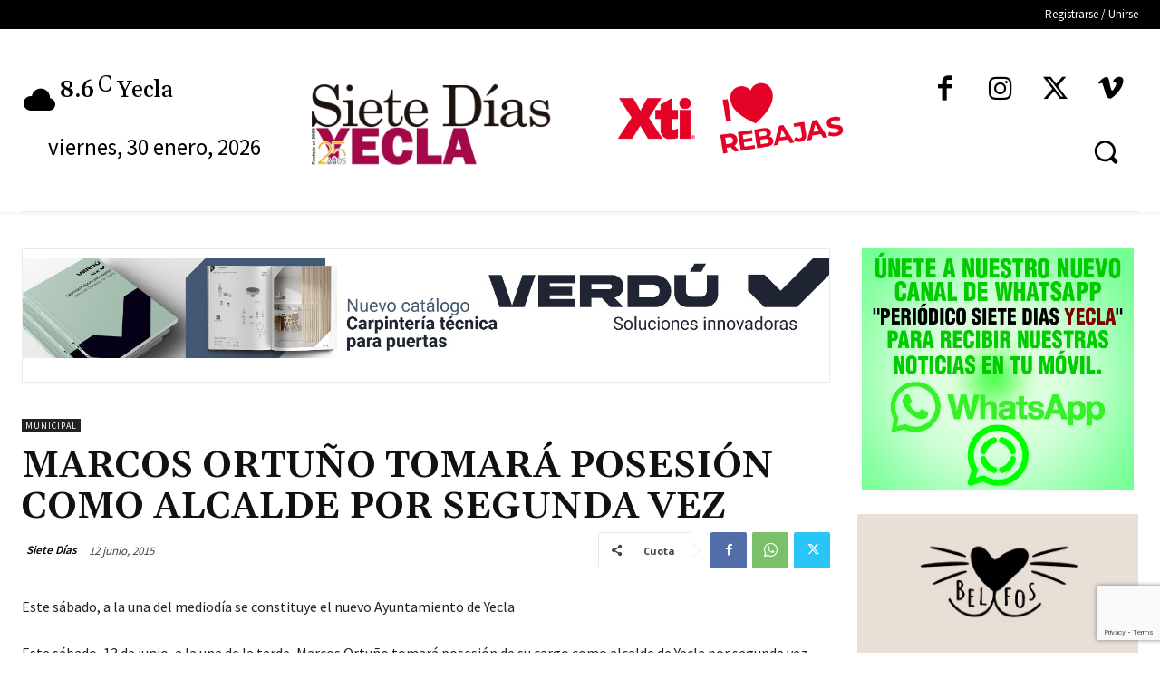

--- FILE ---
content_type: text/html; charset=utf-8
request_url: https://www.google.com/recaptcha/api2/anchor?ar=1&k=6LdN7XckAAAAABvXWwF3ia4MNN3umHlnFThrT4k8&co=aHR0cHM6Ly93d3cuc2lldGVkaWFzeWVjbGEuY29tOjQ0Mw..&hl=en&v=N67nZn4AqZkNcbeMu4prBgzg&size=invisible&anchor-ms=20000&execute-ms=30000&cb=ozscfyf2ufer
body_size: 48819
content:
<!DOCTYPE HTML><html dir="ltr" lang="en"><head><meta http-equiv="Content-Type" content="text/html; charset=UTF-8">
<meta http-equiv="X-UA-Compatible" content="IE=edge">
<title>reCAPTCHA</title>
<style type="text/css">
/* cyrillic-ext */
@font-face {
  font-family: 'Roboto';
  font-style: normal;
  font-weight: 400;
  font-stretch: 100%;
  src: url(//fonts.gstatic.com/s/roboto/v48/KFO7CnqEu92Fr1ME7kSn66aGLdTylUAMa3GUBHMdazTgWw.woff2) format('woff2');
  unicode-range: U+0460-052F, U+1C80-1C8A, U+20B4, U+2DE0-2DFF, U+A640-A69F, U+FE2E-FE2F;
}
/* cyrillic */
@font-face {
  font-family: 'Roboto';
  font-style: normal;
  font-weight: 400;
  font-stretch: 100%;
  src: url(//fonts.gstatic.com/s/roboto/v48/KFO7CnqEu92Fr1ME7kSn66aGLdTylUAMa3iUBHMdazTgWw.woff2) format('woff2');
  unicode-range: U+0301, U+0400-045F, U+0490-0491, U+04B0-04B1, U+2116;
}
/* greek-ext */
@font-face {
  font-family: 'Roboto';
  font-style: normal;
  font-weight: 400;
  font-stretch: 100%;
  src: url(//fonts.gstatic.com/s/roboto/v48/KFO7CnqEu92Fr1ME7kSn66aGLdTylUAMa3CUBHMdazTgWw.woff2) format('woff2');
  unicode-range: U+1F00-1FFF;
}
/* greek */
@font-face {
  font-family: 'Roboto';
  font-style: normal;
  font-weight: 400;
  font-stretch: 100%;
  src: url(//fonts.gstatic.com/s/roboto/v48/KFO7CnqEu92Fr1ME7kSn66aGLdTylUAMa3-UBHMdazTgWw.woff2) format('woff2');
  unicode-range: U+0370-0377, U+037A-037F, U+0384-038A, U+038C, U+038E-03A1, U+03A3-03FF;
}
/* math */
@font-face {
  font-family: 'Roboto';
  font-style: normal;
  font-weight: 400;
  font-stretch: 100%;
  src: url(//fonts.gstatic.com/s/roboto/v48/KFO7CnqEu92Fr1ME7kSn66aGLdTylUAMawCUBHMdazTgWw.woff2) format('woff2');
  unicode-range: U+0302-0303, U+0305, U+0307-0308, U+0310, U+0312, U+0315, U+031A, U+0326-0327, U+032C, U+032F-0330, U+0332-0333, U+0338, U+033A, U+0346, U+034D, U+0391-03A1, U+03A3-03A9, U+03B1-03C9, U+03D1, U+03D5-03D6, U+03F0-03F1, U+03F4-03F5, U+2016-2017, U+2034-2038, U+203C, U+2040, U+2043, U+2047, U+2050, U+2057, U+205F, U+2070-2071, U+2074-208E, U+2090-209C, U+20D0-20DC, U+20E1, U+20E5-20EF, U+2100-2112, U+2114-2115, U+2117-2121, U+2123-214F, U+2190, U+2192, U+2194-21AE, U+21B0-21E5, U+21F1-21F2, U+21F4-2211, U+2213-2214, U+2216-22FF, U+2308-230B, U+2310, U+2319, U+231C-2321, U+2336-237A, U+237C, U+2395, U+239B-23B7, U+23D0, U+23DC-23E1, U+2474-2475, U+25AF, U+25B3, U+25B7, U+25BD, U+25C1, U+25CA, U+25CC, U+25FB, U+266D-266F, U+27C0-27FF, U+2900-2AFF, U+2B0E-2B11, U+2B30-2B4C, U+2BFE, U+3030, U+FF5B, U+FF5D, U+1D400-1D7FF, U+1EE00-1EEFF;
}
/* symbols */
@font-face {
  font-family: 'Roboto';
  font-style: normal;
  font-weight: 400;
  font-stretch: 100%;
  src: url(//fonts.gstatic.com/s/roboto/v48/KFO7CnqEu92Fr1ME7kSn66aGLdTylUAMaxKUBHMdazTgWw.woff2) format('woff2');
  unicode-range: U+0001-000C, U+000E-001F, U+007F-009F, U+20DD-20E0, U+20E2-20E4, U+2150-218F, U+2190, U+2192, U+2194-2199, U+21AF, U+21E6-21F0, U+21F3, U+2218-2219, U+2299, U+22C4-22C6, U+2300-243F, U+2440-244A, U+2460-24FF, U+25A0-27BF, U+2800-28FF, U+2921-2922, U+2981, U+29BF, U+29EB, U+2B00-2BFF, U+4DC0-4DFF, U+FFF9-FFFB, U+10140-1018E, U+10190-1019C, U+101A0, U+101D0-101FD, U+102E0-102FB, U+10E60-10E7E, U+1D2C0-1D2D3, U+1D2E0-1D37F, U+1F000-1F0FF, U+1F100-1F1AD, U+1F1E6-1F1FF, U+1F30D-1F30F, U+1F315, U+1F31C, U+1F31E, U+1F320-1F32C, U+1F336, U+1F378, U+1F37D, U+1F382, U+1F393-1F39F, U+1F3A7-1F3A8, U+1F3AC-1F3AF, U+1F3C2, U+1F3C4-1F3C6, U+1F3CA-1F3CE, U+1F3D4-1F3E0, U+1F3ED, U+1F3F1-1F3F3, U+1F3F5-1F3F7, U+1F408, U+1F415, U+1F41F, U+1F426, U+1F43F, U+1F441-1F442, U+1F444, U+1F446-1F449, U+1F44C-1F44E, U+1F453, U+1F46A, U+1F47D, U+1F4A3, U+1F4B0, U+1F4B3, U+1F4B9, U+1F4BB, U+1F4BF, U+1F4C8-1F4CB, U+1F4D6, U+1F4DA, U+1F4DF, U+1F4E3-1F4E6, U+1F4EA-1F4ED, U+1F4F7, U+1F4F9-1F4FB, U+1F4FD-1F4FE, U+1F503, U+1F507-1F50B, U+1F50D, U+1F512-1F513, U+1F53E-1F54A, U+1F54F-1F5FA, U+1F610, U+1F650-1F67F, U+1F687, U+1F68D, U+1F691, U+1F694, U+1F698, U+1F6AD, U+1F6B2, U+1F6B9-1F6BA, U+1F6BC, U+1F6C6-1F6CF, U+1F6D3-1F6D7, U+1F6E0-1F6EA, U+1F6F0-1F6F3, U+1F6F7-1F6FC, U+1F700-1F7FF, U+1F800-1F80B, U+1F810-1F847, U+1F850-1F859, U+1F860-1F887, U+1F890-1F8AD, U+1F8B0-1F8BB, U+1F8C0-1F8C1, U+1F900-1F90B, U+1F93B, U+1F946, U+1F984, U+1F996, U+1F9E9, U+1FA00-1FA6F, U+1FA70-1FA7C, U+1FA80-1FA89, U+1FA8F-1FAC6, U+1FACE-1FADC, U+1FADF-1FAE9, U+1FAF0-1FAF8, U+1FB00-1FBFF;
}
/* vietnamese */
@font-face {
  font-family: 'Roboto';
  font-style: normal;
  font-weight: 400;
  font-stretch: 100%;
  src: url(//fonts.gstatic.com/s/roboto/v48/KFO7CnqEu92Fr1ME7kSn66aGLdTylUAMa3OUBHMdazTgWw.woff2) format('woff2');
  unicode-range: U+0102-0103, U+0110-0111, U+0128-0129, U+0168-0169, U+01A0-01A1, U+01AF-01B0, U+0300-0301, U+0303-0304, U+0308-0309, U+0323, U+0329, U+1EA0-1EF9, U+20AB;
}
/* latin-ext */
@font-face {
  font-family: 'Roboto';
  font-style: normal;
  font-weight: 400;
  font-stretch: 100%;
  src: url(//fonts.gstatic.com/s/roboto/v48/KFO7CnqEu92Fr1ME7kSn66aGLdTylUAMa3KUBHMdazTgWw.woff2) format('woff2');
  unicode-range: U+0100-02BA, U+02BD-02C5, U+02C7-02CC, U+02CE-02D7, U+02DD-02FF, U+0304, U+0308, U+0329, U+1D00-1DBF, U+1E00-1E9F, U+1EF2-1EFF, U+2020, U+20A0-20AB, U+20AD-20C0, U+2113, U+2C60-2C7F, U+A720-A7FF;
}
/* latin */
@font-face {
  font-family: 'Roboto';
  font-style: normal;
  font-weight: 400;
  font-stretch: 100%;
  src: url(//fonts.gstatic.com/s/roboto/v48/KFO7CnqEu92Fr1ME7kSn66aGLdTylUAMa3yUBHMdazQ.woff2) format('woff2');
  unicode-range: U+0000-00FF, U+0131, U+0152-0153, U+02BB-02BC, U+02C6, U+02DA, U+02DC, U+0304, U+0308, U+0329, U+2000-206F, U+20AC, U+2122, U+2191, U+2193, U+2212, U+2215, U+FEFF, U+FFFD;
}
/* cyrillic-ext */
@font-face {
  font-family: 'Roboto';
  font-style: normal;
  font-weight: 500;
  font-stretch: 100%;
  src: url(//fonts.gstatic.com/s/roboto/v48/KFO7CnqEu92Fr1ME7kSn66aGLdTylUAMa3GUBHMdazTgWw.woff2) format('woff2');
  unicode-range: U+0460-052F, U+1C80-1C8A, U+20B4, U+2DE0-2DFF, U+A640-A69F, U+FE2E-FE2F;
}
/* cyrillic */
@font-face {
  font-family: 'Roboto';
  font-style: normal;
  font-weight: 500;
  font-stretch: 100%;
  src: url(//fonts.gstatic.com/s/roboto/v48/KFO7CnqEu92Fr1ME7kSn66aGLdTylUAMa3iUBHMdazTgWw.woff2) format('woff2');
  unicode-range: U+0301, U+0400-045F, U+0490-0491, U+04B0-04B1, U+2116;
}
/* greek-ext */
@font-face {
  font-family: 'Roboto';
  font-style: normal;
  font-weight: 500;
  font-stretch: 100%;
  src: url(//fonts.gstatic.com/s/roboto/v48/KFO7CnqEu92Fr1ME7kSn66aGLdTylUAMa3CUBHMdazTgWw.woff2) format('woff2');
  unicode-range: U+1F00-1FFF;
}
/* greek */
@font-face {
  font-family: 'Roboto';
  font-style: normal;
  font-weight: 500;
  font-stretch: 100%;
  src: url(//fonts.gstatic.com/s/roboto/v48/KFO7CnqEu92Fr1ME7kSn66aGLdTylUAMa3-UBHMdazTgWw.woff2) format('woff2');
  unicode-range: U+0370-0377, U+037A-037F, U+0384-038A, U+038C, U+038E-03A1, U+03A3-03FF;
}
/* math */
@font-face {
  font-family: 'Roboto';
  font-style: normal;
  font-weight: 500;
  font-stretch: 100%;
  src: url(//fonts.gstatic.com/s/roboto/v48/KFO7CnqEu92Fr1ME7kSn66aGLdTylUAMawCUBHMdazTgWw.woff2) format('woff2');
  unicode-range: U+0302-0303, U+0305, U+0307-0308, U+0310, U+0312, U+0315, U+031A, U+0326-0327, U+032C, U+032F-0330, U+0332-0333, U+0338, U+033A, U+0346, U+034D, U+0391-03A1, U+03A3-03A9, U+03B1-03C9, U+03D1, U+03D5-03D6, U+03F0-03F1, U+03F4-03F5, U+2016-2017, U+2034-2038, U+203C, U+2040, U+2043, U+2047, U+2050, U+2057, U+205F, U+2070-2071, U+2074-208E, U+2090-209C, U+20D0-20DC, U+20E1, U+20E5-20EF, U+2100-2112, U+2114-2115, U+2117-2121, U+2123-214F, U+2190, U+2192, U+2194-21AE, U+21B0-21E5, U+21F1-21F2, U+21F4-2211, U+2213-2214, U+2216-22FF, U+2308-230B, U+2310, U+2319, U+231C-2321, U+2336-237A, U+237C, U+2395, U+239B-23B7, U+23D0, U+23DC-23E1, U+2474-2475, U+25AF, U+25B3, U+25B7, U+25BD, U+25C1, U+25CA, U+25CC, U+25FB, U+266D-266F, U+27C0-27FF, U+2900-2AFF, U+2B0E-2B11, U+2B30-2B4C, U+2BFE, U+3030, U+FF5B, U+FF5D, U+1D400-1D7FF, U+1EE00-1EEFF;
}
/* symbols */
@font-face {
  font-family: 'Roboto';
  font-style: normal;
  font-weight: 500;
  font-stretch: 100%;
  src: url(//fonts.gstatic.com/s/roboto/v48/KFO7CnqEu92Fr1ME7kSn66aGLdTylUAMaxKUBHMdazTgWw.woff2) format('woff2');
  unicode-range: U+0001-000C, U+000E-001F, U+007F-009F, U+20DD-20E0, U+20E2-20E4, U+2150-218F, U+2190, U+2192, U+2194-2199, U+21AF, U+21E6-21F0, U+21F3, U+2218-2219, U+2299, U+22C4-22C6, U+2300-243F, U+2440-244A, U+2460-24FF, U+25A0-27BF, U+2800-28FF, U+2921-2922, U+2981, U+29BF, U+29EB, U+2B00-2BFF, U+4DC0-4DFF, U+FFF9-FFFB, U+10140-1018E, U+10190-1019C, U+101A0, U+101D0-101FD, U+102E0-102FB, U+10E60-10E7E, U+1D2C0-1D2D3, U+1D2E0-1D37F, U+1F000-1F0FF, U+1F100-1F1AD, U+1F1E6-1F1FF, U+1F30D-1F30F, U+1F315, U+1F31C, U+1F31E, U+1F320-1F32C, U+1F336, U+1F378, U+1F37D, U+1F382, U+1F393-1F39F, U+1F3A7-1F3A8, U+1F3AC-1F3AF, U+1F3C2, U+1F3C4-1F3C6, U+1F3CA-1F3CE, U+1F3D4-1F3E0, U+1F3ED, U+1F3F1-1F3F3, U+1F3F5-1F3F7, U+1F408, U+1F415, U+1F41F, U+1F426, U+1F43F, U+1F441-1F442, U+1F444, U+1F446-1F449, U+1F44C-1F44E, U+1F453, U+1F46A, U+1F47D, U+1F4A3, U+1F4B0, U+1F4B3, U+1F4B9, U+1F4BB, U+1F4BF, U+1F4C8-1F4CB, U+1F4D6, U+1F4DA, U+1F4DF, U+1F4E3-1F4E6, U+1F4EA-1F4ED, U+1F4F7, U+1F4F9-1F4FB, U+1F4FD-1F4FE, U+1F503, U+1F507-1F50B, U+1F50D, U+1F512-1F513, U+1F53E-1F54A, U+1F54F-1F5FA, U+1F610, U+1F650-1F67F, U+1F687, U+1F68D, U+1F691, U+1F694, U+1F698, U+1F6AD, U+1F6B2, U+1F6B9-1F6BA, U+1F6BC, U+1F6C6-1F6CF, U+1F6D3-1F6D7, U+1F6E0-1F6EA, U+1F6F0-1F6F3, U+1F6F7-1F6FC, U+1F700-1F7FF, U+1F800-1F80B, U+1F810-1F847, U+1F850-1F859, U+1F860-1F887, U+1F890-1F8AD, U+1F8B0-1F8BB, U+1F8C0-1F8C1, U+1F900-1F90B, U+1F93B, U+1F946, U+1F984, U+1F996, U+1F9E9, U+1FA00-1FA6F, U+1FA70-1FA7C, U+1FA80-1FA89, U+1FA8F-1FAC6, U+1FACE-1FADC, U+1FADF-1FAE9, U+1FAF0-1FAF8, U+1FB00-1FBFF;
}
/* vietnamese */
@font-face {
  font-family: 'Roboto';
  font-style: normal;
  font-weight: 500;
  font-stretch: 100%;
  src: url(//fonts.gstatic.com/s/roboto/v48/KFO7CnqEu92Fr1ME7kSn66aGLdTylUAMa3OUBHMdazTgWw.woff2) format('woff2');
  unicode-range: U+0102-0103, U+0110-0111, U+0128-0129, U+0168-0169, U+01A0-01A1, U+01AF-01B0, U+0300-0301, U+0303-0304, U+0308-0309, U+0323, U+0329, U+1EA0-1EF9, U+20AB;
}
/* latin-ext */
@font-face {
  font-family: 'Roboto';
  font-style: normal;
  font-weight: 500;
  font-stretch: 100%;
  src: url(//fonts.gstatic.com/s/roboto/v48/KFO7CnqEu92Fr1ME7kSn66aGLdTylUAMa3KUBHMdazTgWw.woff2) format('woff2');
  unicode-range: U+0100-02BA, U+02BD-02C5, U+02C7-02CC, U+02CE-02D7, U+02DD-02FF, U+0304, U+0308, U+0329, U+1D00-1DBF, U+1E00-1E9F, U+1EF2-1EFF, U+2020, U+20A0-20AB, U+20AD-20C0, U+2113, U+2C60-2C7F, U+A720-A7FF;
}
/* latin */
@font-face {
  font-family: 'Roboto';
  font-style: normal;
  font-weight: 500;
  font-stretch: 100%;
  src: url(//fonts.gstatic.com/s/roboto/v48/KFO7CnqEu92Fr1ME7kSn66aGLdTylUAMa3yUBHMdazQ.woff2) format('woff2');
  unicode-range: U+0000-00FF, U+0131, U+0152-0153, U+02BB-02BC, U+02C6, U+02DA, U+02DC, U+0304, U+0308, U+0329, U+2000-206F, U+20AC, U+2122, U+2191, U+2193, U+2212, U+2215, U+FEFF, U+FFFD;
}
/* cyrillic-ext */
@font-face {
  font-family: 'Roboto';
  font-style: normal;
  font-weight: 900;
  font-stretch: 100%;
  src: url(//fonts.gstatic.com/s/roboto/v48/KFO7CnqEu92Fr1ME7kSn66aGLdTylUAMa3GUBHMdazTgWw.woff2) format('woff2');
  unicode-range: U+0460-052F, U+1C80-1C8A, U+20B4, U+2DE0-2DFF, U+A640-A69F, U+FE2E-FE2F;
}
/* cyrillic */
@font-face {
  font-family: 'Roboto';
  font-style: normal;
  font-weight: 900;
  font-stretch: 100%;
  src: url(//fonts.gstatic.com/s/roboto/v48/KFO7CnqEu92Fr1ME7kSn66aGLdTylUAMa3iUBHMdazTgWw.woff2) format('woff2');
  unicode-range: U+0301, U+0400-045F, U+0490-0491, U+04B0-04B1, U+2116;
}
/* greek-ext */
@font-face {
  font-family: 'Roboto';
  font-style: normal;
  font-weight: 900;
  font-stretch: 100%;
  src: url(//fonts.gstatic.com/s/roboto/v48/KFO7CnqEu92Fr1ME7kSn66aGLdTylUAMa3CUBHMdazTgWw.woff2) format('woff2');
  unicode-range: U+1F00-1FFF;
}
/* greek */
@font-face {
  font-family: 'Roboto';
  font-style: normal;
  font-weight: 900;
  font-stretch: 100%;
  src: url(//fonts.gstatic.com/s/roboto/v48/KFO7CnqEu92Fr1ME7kSn66aGLdTylUAMa3-UBHMdazTgWw.woff2) format('woff2');
  unicode-range: U+0370-0377, U+037A-037F, U+0384-038A, U+038C, U+038E-03A1, U+03A3-03FF;
}
/* math */
@font-face {
  font-family: 'Roboto';
  font-style: normal;
  font-weight: 900;
  font-stretch: 100%;
  src: url(//fonts.gstatic.com/s/roboto/v48/KFO7CnqEu92Fr1ME7kSn66aGLdTylUAMawCUBHMdazTgWw.woff2) format('woff2');
  unicode-range: U+0302-0303, U+0305, U+0307-0308, U+0310, U+0312, U+0315, U+031A, U+0326-0327, U+032C, U+032F-0330, U+0332-0333, U+0338, U+033A, U+0346, U+034D, U+0391-03A1, U+03A3-03A9, U+03B1-03C9, U+03D1, U+03D5-03D6, U+03F0-03F1, U+03F4-03F5, U+2016-2017, U+2034-2038, U+203C, U+2040, U+2043, U+2047, U+2050, U+2057, U+205F, U+2070-2071, U+2074-208E, U+2090-209C, U+20D0-20DC, U+20E1, U+20E5-20EF, U+2100-2112, U+2114-2115, U+2117-2121, U+2123-214F, U+2190, U+2192, U+2194-21AE, U+21B0-21E5, U+21F1-21F2, U+21F4-2211, U+2213-2214, U+2216-22FF, U+2308-230B, U+2310, U+2319, U+231C-2321, U+2336-237A, U+237C, U+2395, U+239B-23B7, U+23D0, U+23DC-23E1, U+2474-2475, U+25AF, U+25B3, U+25B7, U+25BD, U+25C1, U+25CA, U+25CC, U+25FB, U+266D-266F, U+27C0-27FF, U+2900-2AFF, U+2B0E-2B11, U+2B30-2B4C, U+2BFE, U+3030, U+FF5B, U+FF5D, U+1D400-1D7FF, U+1EE00-1EEFF;
}
/* symbols */
@font-face {
  font-family: 'Roboto';
  font-style: normal;
  font-weight: 900;
  font-stretch: 100%;
  src: url(//fonts.gstatic.com/s/roboto/v48/KFO7CnqEu92Fr1ME7kSn66aGLdTylUAMaxKUBHMdazTgWw.woff2) format('woff2');
  unicode-range: U+0001-000C, U+000E-001F, U+007F-009F, U+20DD-20E0, U+20E2-20E4, U+2150-218F, U+2190, U+2192, U+2194-2199, U+21AF, U+21E6-21F0, U+21F3, U+2218-2219, U+2299, U+22C4-22C6, U+2300-243F, U+2440-244A, U+2460-24FF, U+25A0-27BF, U+2800-28FF, U+2921-2922, U+2981, U+29BF, U+29EB, U+2B00-2BFF, U+4DC0-4DFF, U+FFF9-FFFB, U+10140-1018E, U+10190-1019C, U+101A0, U+101D0-101FD, U+102E0-102FB, U+10E60-10E7E, U+1D2C0-1D2D3, U+1D2E0-1D37F, U+1F000-1F0FF, U+1F100-1F1AD, U+1F1E6-1F1FF, U+1F30D-1F30F, U+1F315, U+1F31C, U+1F31E, U+1F320-1F32C, U+1F336, U+1F378, U+1F37D, U+1F382, U+1F393-1F39F, U+1F3A7-1F3A8, U+1F3AC-1F3AF, U+1F3C2, U+1F3C4-1F3C6, U+1F3CA-1F3CE, U+1F3D4-1F3E0, U+1F3ED, U+1F3F1-1F3F3, U+1F3F5-1F3F7, U+1F408, U+1F415, U+1F41F, U+1F426, U+1F43F, U+1F441-1F442, U+1F444, U+1F446-1F449, U+1F44C-1F44E, U+1F453, U+1F46A, U+1F47D, U+1F4A3, U+1F4B0, U+1F4B3, U+1F4B9, U+1F4BB, U+1F4BF, U+1F4C8-1F4CB, U+1F4D6, U+1F4DA, U+1F4DF, U+1F4E3-1F4E6, U+1F4EA-1F4ED, U+1F4F7, U+1F4F9-1F4FB, U+1F4FD-1F4FE, U+1F503, U+1F507-1F50B, U+1F50D, U+1F512-1F513, U+1F53E-1F54A, U+1F54F-1F5FA, U+1F610, U+1F650-1F67F, U+1F687, U+1F68D, U+1F691, U+1F694, U+1F698, U+1F6AD, U+1F6B2, U+1F6B9-1F6BA, U+1F6BC, U+1F6C6-1F6CF, U+1F6D3-1F6D7, U+1F6E0-1F6EA, U+1F6F0-1F6F3, U+1F6F7-1F6FC, U+1F700-1F7FF, U+1F800-1F80B, U+1F810-1F847, U+1F850-1F859, U+1F860-1F887, U+1F890-1F8AD, U+1F8B0-1F8BB, U+1F8C0-1F8C1, U+1F900-1F90B, U+1F93B, U+1F946, U+1F984, U+1F996, U+1F9E9, U+1FA00-1FA6F, U+1FA70-1FA7C, U+1FA80-1FA89, U+1FA8F-1FAC6, U+1FACE-1FADC, U+1FADF-1FAE9, U+1FAF0-1FAF8, U+1FB00-1FBFF;
}
/* vietnamese */
@font-face {
  font-family: 'Roboto';
  font-style: normal;
  font-weight: 900;
  font-stretch: 100%;
  src: url(//fonts.gstatic.com/s/roboto/v48/KFO7CnqEu92Fr1ME7kSn66aGLdTylUAMa3OUBHMdazTgWw.woff2) format('woff2');
  unicode-range: U+0102-0103, U+0110-0111, U+0128-0129, U+0168-0169, U+01A0-01A1, U+01AF-01B0, U+0300-0301, U+0303-0304, U+0308-0309, U+0323, U+0329, U+1EA0-1EF9, U+20AB;
}
/* latin-ext */
@font-face {
  font-family: 'Roboto';
  font-style: normal;
  font-weight: 900;
  font-stretch: 100%;
  src: url(//fonts.gstatic.com/s/roboto/v48/KFO7CnqEu92Fr1ME7kSn66aGLdTylUAMa3KUBHMdazTgWw.woff2) format('woff2');
  unicode-range: U+0100-02BA, U+02BD-02C5, U+02C7-02CC, U+02CE-02D7, U+02DD-02FF, U+0304, U+0308, U+0329, U+1D00-1DBF, U+1E00-1E9F, U+1EF2-1EFF, U+2020, U+20A0-20AB, U+20AD-20C0, U+2113, U+2C60-2C7F, U+A720-A7FF;
}
/* latin */
@font-face {
  font-family: 'Roboto';
  font-style: normal;
  font-weight: 900;
  font-stretch: 100%;
  src: url(//fonts.gstatic.com/s/roboto/v48/KFO7CnqEu92Fr1ME7kSn66aGLdTylUAMa3yUBHMdazQ.woff2) format('woff2');
  unicode-range: U+0000-00FF, U+0131, U+0152-0153, U+02BB-02BC, U+02C6, U+02DA, U+02DC, U+0304, U+0308, U+0329, U+2000-206F, U+20AC, U+2122, U+2191, U+2193, U+2212, U+2215, U+FEFF, U+FFFD;
}

</style>
<link rel="stylesheet" type="text/css" href="https://www.gstatic.com/recaptcha/releases/N67nZn4AqZkNcbeMu4prBgzg/styles__ltr.css">
<script nonce="4vU6MyiNFF4DSdEPFX5StA" type="text/javascript">window['__recaptcha_api'] = 'https://www.google.com/recaptcha/api2/';</script>
<script type="text/javascript" src="https://www.gstatic.com/recaptcha/releases/N67nZn4AqZkNcbeMu4prBgzg/recaptcha__en.js" nonce="4vU6MyiNFF4DSdEPFX5StA">
      
    </script></head>
<body><div id="rc-anchor-alert" class="rc-anchor-alert"></div>
<input type="hidden" id="recaptcha-token" value="[base64]">
<script type="text/javascript" nonce="4vU6MyiNFF4DSdEPFX5StA">
      recaptcha.anchor.Main.init("[\x22ainput\x22,[\x22bgdata\x22,\x22\x22,\[base64]/[base64]/MjU1Ong/[base64]/[base64]/[base64]/[base64]/[base64]/[base64]/[base64]/[base64]/[base64]/[base64]/[base64]/[base64]/[base64]/[base64]/[base64]\\u003d\x22,\[base64]\\u003d\\u003d\x22,\x22fcKsYRvCo1BbwoTDmy/CpVrDviQnwqzDqsKgwo7DiHlWXsOSw74xMww4wpVJw6wSK8O2w7MKwo0WIEhFwo5JXMKOw4bDksO5w7gyJsOZw5/[base64]/DgcKGYU/[base64]/CksKbw7VEw4h1w4pcTm3DvGzDhsKHbsOMw5kEw4XDt07Dg8O+OHE5AsOwK8K8AWzCsMOPBTofOsO3wqROHEPDuElHwr0aa8K+BHQ3w4/[base64]/DjknCm1Qic8Ouw4M8wpYAwpdXS3TCi8OGV38FO8KxcksAwpsnT1zCnsKqwpwxSsOpwrIRwr/DicKOw5Y5w4XCoRTCmsO2wp8pwpHDosKPwqR7wokXaMKmbsKyPAZ5woXDpMOtw6DDpXvDpx1rwoHDjk8nHMOiLHgow59cwpd8KBLDmXdBw7ZywpXCssK/wqDChk9qNcKaw6DCocKfJMOYH8Ocw4Y1woDChcOkacORU8KwcMKcdi7Cqkl8w47DisKaw47DrgLCr8OVw41KJFPDiH1rw5F5YGjCvSDDnsO/bGhEY8K/H8K8wr3Dj2xZw5bCuBjDshjDtsOZwokgKR3Cg8KrWiZFwpwPwooIw5/[base64]/w5bCr8OHwoVJD8KgwoZMOjB6wplOw6NawqXChntUwr7CoyE5KcOnwrzCh8KxVH/ClMOXL8OcWMKLDDV/RGHCgsK4U8OGwqpQw6DDkCFVwqJjw4PCrMODaXtDNxQmwqzCrg7Dol/[base64]/BsKQw4FbAxXCi8OFfMKfTcOZK8KKRGRfUwLDoBTDlsOGZMK8bsO1w6nDoUrCksKQSAsmFGDCrcKIUS4kEkQQHcKSw6/Drj3CmRPDvDozwqEzwr3DrSPChBtSV8ONw5rDiEPDhsKiOxvCjQNFwpLDuMOxwqBLwpkaecOPwofDtMOxDFx/QxvCqw47wrg0wpx2P8Kdw6HDuMO+w4Uqw4E3Zx4TYVbCr8KeBybDrcOIc8K6YxvCr8Kfw6zDscO8CMOjwrQsdCAMwoXDqMOmX3vCnMOWw7HCpcOJwrU2HMKdYGkLK25lJMO4WMKvacOKaDDCgwHDhsOJw4d+awzDpcOvw4/DsRBPd8Oowp1ow4Bgw588wp3CvlUGZzvDuHfDgcOtacOHwqpHwqHDncOywr/[base64]/DnVEewqvCmsOew58ewql2w7HCv8OddV7DhUtLQXzCtDHDnh3CtS9DJjfCnsKlAi9WwovDmkPDhcO3K8OgFE9XIcOHScK6w5/[base64]/wqlcA8KTw6zCp2PCuMOJw6ZWw6RjccKYC8OkHsKGY8K5PsO+LmXCr27CocO4w6/DgQ7Ctzh7w6ApNxjDi8KHw7XDmcOcYUnChD3DoMKvw7rDrUlwR8KQwrlXwprDsQXDpsORw7o/wpkKX2vDiTg7cR3DhsO0SsO5EsKHwrPDpgM7eMOrwp42w5fCoDQXWsOgwqwWw5LDmcKww59SwocEGytKw5gMEQvCl8KDw5cUw4/DhiAhwrkzT3hSBVfDvUZjwpzCpsKIcMKke8O/eAnDucKiw4fDqsO5wqlOw4IYNz7CgGfDhQNGw5bDk0sXdHPDtwU+V1k7wpXDm8K1w4Vfw6jCp8OUDcOAIMK2BsKYGxILwo/Cmx/DhyHDkBfDs1nCncKFfcOVByFkGhFNN8O5w4ZAw41sTsKpwrDCq38iHxkxw73CkAVRejDCpQliw7TCszMuUMKwacKww4LDgmpQw5xswpHCv8Kpwo7CgScNwo13w7dhwoTDlz5FwoU9HgguwpoKFMOHw57Do3w5w4U0e8KAwpPDmsKww5DCu04hE3gNSw/ChcK6JjHDjR95X8O/[base64]/w71awphgHsOXFsKSeHTCn8Kyw7MrMcKow5w5wpfCjCjCs8OtBzHDqk00fSLCmMOIWsKuw78pw5DDosOdw6/CvcO3FcOpwoELw6nCugjDtsO6wrPDjMOHwqRxwph1X193wq0TNsOgO8O/woUXwo3CpsOyw7pmCXHCucKJw7jDsRPCpMKUAcOew53DtcOcw7LDvsK4w7bDgxQbBEc+GcOybivCux/CkFgST1QjdMOyw5HDkMK1X8Kzw64VAcOFRcK6wqYLw5UUcsKAwppTwr7Cjwc3cSBCwqbCm1nDkcKREyzCisKvwqE3wrnCtS/Chxwlw5BYWcKdwqp+w44gJmfDjcK0w78jw6XDqT/[base64]/CosOowojDrcOAIzB1w7fDtcOBwotSw7nCo8K5wq7Dp8KXOFPDpEfCiGXDphjCg8KxLkjDsH8YQMO2w687H8KaTMORw788w6rClkTDskNkwrfCgcOewpYRUMK+ZCxBH8KWRnDClRTDu8OxTgorZcKGbgMlwqNlbk3Ds1A2EkHCosOqwoo9UETCgUXChmrDggo/[base64]/CpxoEfMKlwoLDnQoiSG1Aw63DhMKDMMK0w6nDpDpdN8OFdF7DlgvCoVxUwrQzL8OtAcOww6/Cg2TDmRM8T8OvwrJ6M8O3w5zDo8OPwqgjAD4GwpLCoMKVUAZaEg/CvhUETsKcccKDe0Jtw6fDoSXDmMK9N8OFS8KjHcOxaMKcbcOHwrJMwo5DBALDgisqLWvDrgrDpBUPwrwgUBNtW2Q9OxPCgMKIacORW8KAw5zDpALCuw3DmsO/[base64]/CqcOyw5o0wpo2wr4yw4XCsQUXI8KBU3R+JsKUwqJvEz4uwp/DgTfCpz5ow7zChRTDq1LCg3B9w55kwqbCuUVPLGzDunLCmMKrw5dFw7tnM8Opw4/Dv1PDt8OUwo17w6vDiMKhw4TDhyDCtMKBw7EebcOIZy7DqcOrw7pgPF19wpsDa8Ofw53ChF7DpcKPw67Cqg3Dp8O8dU/CsmbCgBjDqA03LsOOQsK6YMKPYcK8w5lvEMK5Tk97wptSJcKbw7vDiRQKHGBjR3Q/[base64]/CqsKCdHfCj8OpSj4jw6Btw7NZw4tHecOuVMORHnTCosOJEMKgXwM8RMOhw7Uxw4pdbMOqXVBqwoPCszZxWsOoEgjDjETDmMOewqrCuWVrWsK3J8KTJw/Cn8OsMB/[base64]/CusKiwpdeOcKwc8K+worDqMK2wrdmwpnDiBnCscKEwot1U2FjBw0FwqfCscKEO8OAAMO0PR/[base64]/DicKvWcKaHMOfLyt7VMOkdMK0HVdAECzDrMOmw7RQQMKDbhMKDk5dw6fCocODYn/Dl3LDlnLDvS3DpcOywqwaDsOHw4HCjjrCm8OnVgrDvmFAUxFWW8Klc8KkADvDvQx9w7UBVzXDpMKrw5/[base64]/DkcK3w6PDksOjw4HDqcO5aMOzw7bDksOPQ8KMD8KiwqMLClfCn0VpQsKkw7zDosOrXsOYdcKlw796JB3CozLChxAfAh0oKTxrOQASwpFIwqA6wp/CocOkNsKxw6bCokVOFyktB8KWdADDksKtw7LDssKJeWfCjMOlLnzDusOYAG3DnzdqwoTCm0IwwqvDlhVAIEjDhsO6dygUaDBfwoLDq0MTIXVhwoRLN8KAwokpcMKzwp49w4EnRcOawozDpic2wpjDtzXCj8OgdG/[base64]/[base64]/w6DDo8KXw4gHZzPCkT9Vw4jCp1UpLVjDnklTTsOwwoVaDcOETxF3w7PClsOzw6fDn8OIw5fDoH7DscOqwqrCnm7Dq8O8w4vCrsKIw7NVSSTCm8KrwqTDo8KaAD8iWnXDv8OEwok4U8OwIsONw5RtJMKow51Pw4XClsKmw4nCnMKHwp/[base64]/DrcK0Vz5pw7fCgMOXYDnDnsKKGMKQwrI1VsOYw6JrY3Rhfy0NwpbDvcOBZMK7w6bDv8OXU8Okw6phA8OXV0zCiSXDkmHCg8KcwrzCiQsXwodGSsKFbsO0PsKgMsO/WSvDrcOfwqYADCHCsAxIw5jDkyxDwrMYO3Fgwq0mwoRKwq3CrcKoZsO3cxIYw6RlBcKqwp/CgcOFQE7Cj0kdw5AGw4fDn8OhEHnDjsOlL33DrsKmwp7CoMOIw5bCiMKpU8OiE1/DoMKzDsKMwrI2YD3Dj8OuwokCIcKywqHDsQcOWMOCa8K+w7vCjsOMDRnCnMK6BcO7w6nDuyLCpTPDtMO9KAYkwoXDt8O0SCQZw6NywrIBNsOkwrVVdsKuwo7Djm/Chw1hAMKFw6DCjQliw4nCmwtjw6Bww7ULw4AjDXjDuQfCsRrDh8OFR8OTDsKxwoXCtMOywo8owqPCssOlNcOIwpsCw6dXEiwFIwkYwr7CpMKCDi3CpcKec8KMUMOfA33ClcKywrnDj3NofX3Dj8KRAcORwo0lYh3DqkF6w4HDty3DsCHDmMOTEMOBT1/ChADCuRXDg8Ogw4jCrcORwrbDqz9rwqnDrsKdKMOlw7xNQcKRc8K0w4QPXcOOwr58IcOfw5bCtWtXPDrDtcK1dikOw74Jw5/Ch8KnJsKIwpZFw6DCt8O/[base64]/[base64]/CsA5aTsOqdMOiN1pjPTTDnXw5w5kxw7HDh2oXw5Iowo5MWRvDuMKjw5jDkcOOcsK/TMOqfALDjEjDhBTCpsKTFSfCrcK2QGwBwoPCsTfCpsO0wrjCnzTCkGZ+wqROccOsVnsHwp4UESzCrcKbw4Fewo8CRi7CrENHwpItwp7DpWbDpcKkw7JSNgLDhxDCqcK+IMK9w79ow4swFcOIw5fCq37DpTDDr8O3IMOqVnXDvjsJI8ONGw4Hw6DClsO/[base64]/DhWk3asOxwpF0wozDoUDDvx/DisOqwpvDr2rCqMKIw4HDqcK/UlZRB8KhwpfCs8K7ETDChW7Ch8KKBHzCqcK5fMOcwpXDlmLDq8Ktw6bCnBxew4lcw7PCtMK7w67CrXdqIz/DnmnCuMKxGsKUIFRuNBMvU8K8wpZewp7CpnlSw6xUwp4RC0p+w6JzMC3Cp0jDrTZYwrFzw57CqMK2esK8UjkbwqTDrcOzHQUlwqkMw618QRHDmcOgw7Y8a8OCwoHDvRpfOMOFwq/[base64]/CncK/wqPCo0XCjsOwSClPO8OdFMKgcD9iYsORNwHClcKHVgoTw6NffUhLwqTChsOPw7PDv8O6RxdvwpsOwpExw4TDjXB1wp4cwrHChcOUX8KJw6TCi1/CucKsEQYGVsKiw73CoyczSSDDkH/DnCluw4vDncKDQjfDoz4aVcOvwobDnHnDh8OQwrtPwqRZBmszOVxQw5LCucKlwpltOjPDgjHDkMOgw6zDsjHDkMOeOCzDqcKWIcKfZcKUwrvCuyjCjsKSw43CnxzDh8Odw6XDj8OZw5Jrw54paMORay/[base64]/Ch8KOworCncKewo/Ch1dxw6LDgsKCw6fDlh1qNMKcXhgJURXCnyjChGnCsMKpEsOdXAc4IsOqw6t2CsKnA8Orw6EQPsKZwr7DiMK7wqoCHm8EUiI4w5HDrjEKAcKkU0vDrcOefw3DgRbCm8O2w5gYw7fDkMOuwo4DdcKkw6gHwojCiG/Cq8ObwqgjZsOGUCHDiMOQTD5FwrsWfmLDicKLw5rDucO+wo9TX8KIPA0rw4oTwp4uw4PCiEAIPcOZw7zDusK8w67CpcOPw5LDsj9DworCtcOzw4wlBcKHwoNQw4HDjETDhMKPwojCtiQ6w71Bw7rCugLCkMO/woQgeMKhw6DCo8OzKArCsyAcwpHDoUd1TcOswqxEbmvDgsK4WEDDrcKldMKLEsKVGsKoKynCqsKhwqDCgsKRw5vCqzEew5Nmw5ATw4UVVsKLwpgpJ2/CkcObZz/Cux0gAg0/SxPDkcKGw5zCo8O9wrTCsmTDgBV+NAzChWhXNsK/w5/DnsOhwo7DuMK2KcOXTzbDs8KWw7whwplMIMOxBcOHYsKow6ZbXT9oYMOdecO2wovCijZ+KG3DvsOZETJVdMKxV8OgCDd3OcK5wqVVw4x5HlLCjlYZwqzDmDNRZ25+w4jDlMKow5cMGVbDt8OUwrUHfCB7w5w4w6BfJcKbaQ/Ck8O1w5nClAsDLcOTwrEIwpUadsK/[base64]/ChngMw7vDtMKewqIFJ3jDomfDg8ORKGXDusOBwrBXG8KQwp7CkAQ4wq4Jwr3CgMKWwo1bw7YWKVvClms5w6ciwqfDksOABGPCn1A1I1rCi8Ozw4Qkw4PCllvDuMOLw6vDnMK1L21qwrV/w7c5A8OOBMK3worCgsOywqPCiMO6w40qSR/Cm1dLNG5qw7tQf8KBwr9/w7NOw4HDkMKEdsKDKB3ChWDDlEPDv8OVRVFNw5jClMOLCE3DnFhDwq/ClMK9w5bDkHsowo40WWbCicOnwrllwopuwq5qwq3CnxfDn8OKXgjDmnESNBDDiMOpw53CnsKEUHlUw7bDlcKiwpZOw48xw454fhfDnVTDksKowo7ClcKHw5RzwqvCm1nDoFMYw7/CkMOWCmNfwoMtw4rDiHFUdcOBSMO8asOMVsKyw6HDtXvDsMOjw5fDm24/[base64]/DuDUkw4IjwpTCm3oEwpLClMKawq7DsUvDj3HDuxbCgE8yw53Ct2YxBcKPdzPDosOqI8KYw5/CuC8KccK6JEzCj3TCvjcew7Zqw67CjQ3DmRTDn0fCmVBVXcOpDsKrcMO5fV7Dj8O1wrthw7zDjMOlwr3Cl8OcwrXCjMOBwpjDv8Orw4Y9Y3opTHnCoMKuSXx+wrktw6Yjwp7CkU7CvcOjJ2TCjgzCgw/CoWBhbhbDmBUNcBoywqAPw5kUaivDksOKw7fDv8OoDDNhw49aMsKXw5kTwqpNfsK8w77CpiI5w6Vjwp3DoCRLw6l1wr/DgTLDjW3CnMO4w4rCvsKXGcOZwqnDr3IEw7MYwqllw5drQMOew4ZsJFduKwrDjiPClcO1w6TCojLDm8KTBAjCqsKlw4LCpsOxw5nCssKzwqw/wqQywpNWRhh6woItwrgPworDgwPCln5kASNRwrDDtj8uw4rDuMOjwo/DolgdaMKbw5NUwrDCpMOKe8KHaRjCq2fCsmrCjGIyw5gSw6HDkWFDPMOiZ8KvKcKrw6RLEVhlCR7Dq8OPS0s/wqPCoQfCoQHCi8KNZMOlwqNwwqFfwq54w4bCsSfDmwFoIUUpal7DgkvDvg7DlQFGJ8OKwrYsw6/[base64]/DlMKsw4oVD8KVwpQPWcK4wpdTGMO9IsKPacORJsKbwr7Dm3vDmsOOUWtyPMO+w4pMw7zCqWBZHMKuwqIxZATCvzp6JyRFGm3Dm8Kswr/CkSbCrsOGw5g9w5xfwpMCMsKKwrp4w4Mew5fDn3BAPsKkw6Uew5F8wrfCtEQ5N3rCkMO1Vi8Tw43Cr8OKwqfCqX/Dt8KYCWADHFYnwroEwr7DghXCnVNKwq49Ey/DnMKiZsOmZMK/woPDmsKRw4TCslLDnUQLw6LCmcK1wqEGOsKQCGjDtMOLf2bCpgJYw5AJwqQ0XFTCoil9w6PCg8K7wqAzwqIBwqTCtV5CR8KTwq0bwoRcwqEPfCnDjmTDsiQEw5vCpcKqw7jCikERwrlJCh/DrTvCkMKLWsOQwrfDnHbCk8O5wpYxwpJZwowrJV7CrlkDc8OVw58gaU7DnsKawrV+w78EMMKpaMKNAxRpwoZxw6Rpw443w5F6w60/wqjDrMKqPcOpQsO6wpBhWMKNdcKhwqhZwoLChMOMw7LDv3rDvsKJZRATUsOlworCnMO1NsOPwq7Cuxsww6wgw7dLw4LDmWTDjcOuTcOeWcO6XcOBAsOjM8Oaw7nCvS3Du8KKw6LCn2/Cq0XChzDCngbDn8OzwpppTsOjM8KVK8KAw5Fyw4xCwp1Ww5VFw4QmwqoJA1tsI8Kfwr8zw6DCsQMeHzFHw43Ch0E/w4UKw5kcwpnCiMOOwrDCvyJlwo4/[base64]/HMKUw6PDs8K0wrTCqMKdwoPCm03CpMKEa8KyO8OncMOQwqAqNsKQwrwiw5Jew7oZdUrDncK1bcOPDwPDrMK/w7jCvXNvwr0HBGgewq7DtQbCpcOcw7kQwpA7NljCusO5QcO0VhEMP8OBw7XCoErDtmnCm8KDWsK2w6FEw6zCriE3w70nwpvDsMOjdxg6w4VGWMKPJ8OQGzdpw63DrsOXQSJxwp3CoWwew5JZDsK5wo4jw7cfw489HcKKw7s/w6Mdcy5nNMOdwpUDwq7Ct3ABQjTDkw96wpjDpMONw4oGwoXDuFF3CMOfFsKZWw4Zwqoyw4vCkcOuOsOLwrwRw5hbc8KWw7U8aRFOP8KCNcK0w67DsMOqKcKFSW/DjW1GGDgpb2hwwoXCgsO7EsKuNMO1w5nCtRPCgXDCszFowr5jw4rDm3ofFQtmFMOUbAZGw7rCt1/ClsKLwqNKw4zCqMKXw5PCvsKMw54IwrzCgFZ6w4bChcKrw47Cv8Kuw6fDrzAOwoF+w6/[base64]/wqxeJF/DgsKHwrnCgcOyLCBQX3pAwoDCusOKAEbDlR9bw4TCj05kwr/[base64]/DvizDo8KdUcOQPl4+w6zCosOOwpMyJCIrw7TDqAjCscOHVcK+wodQbDrDrxbDqkhMwoZXIhJmw6RKwrzDi8KYHlnCuFvCoMOyWRjCgATCvcOgwrJywoTDssOud1vDqkprFSTDt8O/wpjDoMOPwpZ8VsOqRsKiwo19DBgpfcOVwroBw4BNPUc9Ghg8UcOdw5EyUw40VFrCusOIMsO4wq3DtmbDv8KjaGDCtQzCrFNbVsOFw5cSwrDCg8Kdwp95w4x6w4YVF0gRLE0OH0vCnsOiacKbWBNlBMO2wr5iWMOZw5s/ccKWIwpwwqdwFMO/wqnCrMOUQjFjw45Gw6rCqQrCs8K+w489NHrDpsOgw5/Ctzw3PsKTwpjCjVTDrcKnwoosw5JeZ03ChMKIwo/DnETDh8OCXcOTHlRswrjCsWI5QABGwq5rw5DCh8ONwpzDo8OnwrvDrEHCs8KQw5Uyw6gPw4NRPMKrw47Cq1jCty3DgB5fIcKDLcKMBnAlw6Q5cMOBw44HwrFaaMK0w6gww4N4cMOOw6xhAMOYHcOewroUwq4cFsODwoRKNh5IX1Rww6wbCzrDpG5bwofCsB7DvcOBdg/CicOQwq3DkcOrwoI3wrl2OwwjFC1SEMOmw74bVlcNw6dTWsKqwonDisOpawjDqsKXw69ODjDCr05swpJTwqNsC8KIwrLCkDs1fcOnw4JuwqfDqQXDjMO4KcKYQMOmB2zCohXCosOEwq/[base64]/WsKzMsO6e2YVwoLCosOoNMO4acK7Yy8+w6TCqWoLfQYXwpzCnBLDusKEw7jDhDTCnsOmJBPDvsKiFcKlwqzCt1FBcMKiNcOZWcK/FcK7w7PCslLCpMKsQmEowpROH8OSOy4YIsKRNMO9wrrDmcK2wpLCvMOMUsKAAhB0w47Ct8Kkw5NKwpvDu1/CrMOkwpTCk1HCizbDiE4mw5HCt00ww7fCvwjDvUpFwqrDpkfDpcOXWXXDn8O+wo9VVsKwEkweMMK6w7BJw73Dm8KXw63Crw0pWsKnw47Dp8Ksw79IwrJ2B8Ksc2/CvF/DuMKKw4zCocKAwo8GwrzDnkHDoyHCtsKDwoN+G0QbKEfClS3CnQvCv8O6wqfDi8OoXcOTasOvwoYrGsKVwogZw7J1wphjwrtLIMObw6LCjD7ClsKpU3IVC8KLwojDnAMIwpNyZcKxGsO1URrCkWZiDVTCqBZmw4g8XcKSCsKrw4jDvXPClxbDvcKhUcOXwo7CoEfCjn/CrVHCgRRdOMKywqrCmg0rwoNdw77CqQdER1g+GSUrw5zDs3zDp8O/S1TCl8OjSD9ewoY7wotaw598wr/DinAQw5rDqkXCh8O9BkDCq2Q5wrDCjjoDJUPChBkpbsOsSgTChWMNw7/DtsOuwrYua37Cv1cVMcKOD8OtwpbDuifCpFLDv8OoWsKOw6jCs8O+w7dRKxnDrMKkesOiw6FPM8Odw40NwrXCg8KiYMKRw5wRw7I3esOSZHTDsMO2wqEWwo/CvcKKw6rChMOQMSnCncK5JxDDpmDCqWbDl8K4w7F9OcOnEj0cIxldZEQ7w7jDoilZw7TCqTnCssOCw5o/w7HCtGshKAbDo1gwF1fCmB80w4wHKxjCk8OowpjCjxpXw6xCw57Dl8KfwoLCsiDCgcOGwrkawq/CpMOkO8KUBws2w6waN8KaX8K3biERcMKbwp3ChTjDgRB6w7xUMcKrwrbDgcONw5kHG8OLw7nChAHCtVAwAFoRw68kCn/CqMO+w7loCWtNXForwq1mw45GJ8O3FB1hwpwBwrgxS2vCv8O3wp9MwofDpRotHcK4a348X8OIw7nDiMOYD8KlX8OzYcKow5AVM3QNwpVXPzLCsRXCtcOiw5Mxwrhpw7h/AA3Cm8KZKFUlwqrDq8OBwqIkwofCjcO6w7EWLjAAw6ZBw4fCi8KbKcOWwoVfMsKCw5pRD8O+w6lyaC3Cqk3ChArCuMKaCMO/w5DCj29aw4Ufwo4rw5Vfwq5yw5I9w6YrwpDCsw/ClGLCmgbCoGtYwo5dXMKxwodJBBNrJAMxw6Viwq4Ewo/[base64]/Cp13DlwnCgcKlDXJ3wqp9w5nDpsKBw4jDp2LDo8OZw5LCisOyWxLCp2jDj8K3OcKcW8KdQcKOUMK8w6zCs8Oxw6BFWm3DriHCrcOhcMKOwo7CksO5N309fcOMw6hYcykewqQ4X07ChcOrJ8KhwrYVd8O+w5oAw7/DqcK5w63DocOSwrjChMKqS3PCpD04wp7DggPCriXCg8K/NMOzw59wAMKZw4FoLsOgw4p0ZyQNw5VRwpHCpMKKw5DDmMOUaxMpWsOPwqPCpmrCjMO4R8KZwrXDscOXw7vCtBDDmsOGwpdbCcKMGXgvHsOlCnHCiloeccOcMcKvwpI0JMOkwqvCoTUIcXMrw5YXwpfDs8KTwr/[base64]/CkGleecK1VSsSwqjCgsKHw6jDmkVvwocmwqbDsCXChQrCh8O3wq3CiihDVcOuwobCkhXCnR0tw5h0wrnDmcOtDiRdw6EJwrXDusOww59VfG3DjcOABMOCKMKSUl0bUH0tGcOdw5QoCxXCqMKYQsKffsKXwrjCh8KLwrVMNsK0KcKSIitibsKgUMK4KMK7w7Q1AcO/wqbDhsOgemnDqX3Dq8KAPsKDwooAw4rDmMO9w4PCv8KTVnjDrMOLXnbDvMKzwofDl8KBTXbCu8K+f8K+wq13wqfCnsK4RBvCqGJVasKCw5/CvwLCuUVga3nDnsOkRHnDoEzCi8OqVjY9FkHDpBzCi8KbbjzDqnHDg8OxWMOHw7A4w7PDicO8wqFjw6rDjV9YwobCnivCrSLDlcO/[base64]/DqcKuKgnDrxxUIzbCjBjDqXbCs8KOYsOTeRnDkwxhSsKCwpvDpcKfw6Fyfktgwr0wUgjCoXZDwr9Xwqp+wozDon/Dp8KMwrDDkV3CvFdcw5TClcOnc8OAPl7Dl8K9wrgTwofCr00Pc8KMQsKDwqsDwq0uwqkxXMKldCpMwrjDu8KXwrfCm1PDisOlwos0w6thVmc1w71IEE0ZdsKDwrDChw/[base64]/Dk3lmwpPDosOaHcKiFMKGw6A5YMOtw6PDg8Khw78sTsKaw4zDlUJDasK/[base64]/[base64]/GcKBw4jDisKXWMOfA8KSw68NTlM1wpPCgwTCqsKYW1DDsQnChUoZw6zDkh93LsK9wojCpUvCszBewpwIw6nCrBbCoj7DpwXDt8OUM8Kuw5ZxbcKlInfDu8Ofw7bDil0gB8Okwq/[base64]/w6DCuUF4wroCI8OQLC8hdCp0X8O+w4XDu8Kkw5nCqsOJwpQGwrRhYiPDlsKlbmPDgDhmwoVFYMOewq3Cv8KWwoHDlsOQwpR1w4k4w7fDiMOEd8KiwpbDhkFkUXfCpcOAw5dSw5Q4wpRAw6/CtiQxRxteXUlOR8OPBMOiTsKrwq/[base64]/w4PDhcKSMsOWwpJbw4kpKC5xIcKZG8Klw47DoMOaK8KLwq9Jwp7CogfDjcOMw7rDikcbw50Tw77DpMKeK3ETOMO7OMK8X8KOwox0w5cBLyvDvHchXMKFwqQ0w5rDh3PCvkjDnUHCvcOZwqfDgMO/az83bsOBw4zDosO0w7fCh8OELm7CvkzDn8OXVsKfw5xZwp3CscOewqZww5dSPRE4w6zDlsO+N8OLw55gwq/CiknChUTDpcOuwrTDh8KDJsKYwrJpwr3Ci8OPw5NowqXCt3XDuTTDtTc2wpvCgWvCqitiUMKNGsO1w4JYw5jDmcOrV8KFCEYud8Ohw6bDvcOcw57DrMK/w5/CisOvFcKFSzzCvV3DisOywrrCtsO1w4nCusOZAsKjw4UHCzpnFUDCtcO/P8Kew69Qw54FwrjDl8KUw6pJwqzDrcKZC8OcwoF0w7o1BsO9Uy3Cqn/[base64]/wqIQw5sBekPClMO1CcKrw6LDlnnDlQtmw7fDuW7Do3XCo8O6w6zCjTseZlDDhsODwqZmwpJ0CMK6H3fCpcKlwojCvx4qLnnDm8OCw4pVSQHDtcOZwqVDw5rDj8O8XWBaa8K5w5VxwrrDq8OcDcKXw5/CrMKKwpNkUGc1wr7CszDDmcKBwobCqsO4MMOUwpfDrTpew7jDsHMww4PCg1ckwoocwqXDvlctwr0bw57Cl8OlUT3Dr0zCoS3CqB84wqzDlA3DgkXDrVvCn8Kcw4XDp3pObcKVw4rDvlRQwrDDu0bDuTPDmMOuOcKzYH/DkMOGw6vDr3jDthMwwocZwrjDq8KVLcKAR8O0K8OBwrgDw7powoM/wpUww53Ds0bDlsKpwrLCssKfw4XDg8Oew7tIKAnDrmY1w5JfKMO/wqJSCsOIciJ+woE5wqRvwo/Dp3PDqBvDpH3Cp04kQV0uLcK8IE3CncO0woxEAsOtGcOkw4DCmkrCm8O4Z8Ksw4YXwpRhFSNcwpJTw7AyYsKqSsOVC2hHwprCocO0woLCscKUUsOyw7HCjcO/GcKbKnXDkhHDpy/DsmLDk8OJwobDiMKIw4LCsTwdNgB0JcOiw6/Cqg8KwqZGYS/[base64]/IUDDvG5Mwp9nw7IQNsOvBMODwoXDsBVuPMObQEXCrsKqwpXCgMOQwo/DkcKow4jDtADDu8KsN8KTwrB3w4vCmV7DiV7DoAwPw5lUScOaEXXCn8KCw6hNW8KYFl/DoC4lw6bDt8OuQMKqw4ZAJMOlwrZzUcOdw7MeK8KcG8OJWiVxwqLCuiDCq8OgF8KjwpPCiMO0woJNw6HCiHTCp8OEw5LCmUTDksOywqNPw6TDrQlVw4BTBVzDn8KVwqLDpQMwYsOoZsKHKTx+GR/[base64]/wqE8wrTCrcOedsOAw7IWFsOBPcO9w5cuw4R6w4nCiMO6wrsLw7XCtcKLwo3DmcKYF8OJw5MJQ39vTMKBYmLCvUTCm2jDlsO6WWkrw7RfwqxQwq7Cizscw6PCusO4w7Q6R8K9w6zDiDpzw4dIYh7Dk0M/w4EVDQ1wBDPCpQkYZExkwpRQw69xwqLClMO1w5rCpVbDvhwow4rCl3wVcz7Cu8KLfEMGwqpxeA/DocOxwqrCsjjDs8Kiwo4hw6PDhMK4T8K6w4V3wpDDhMOOecOoPMKRw4bDri3CqMO0IMKLw5ZSwrMESMOIwoAawqInwr3DlyzDizHDll0wOcKSTMKcdcKxw7peHHAMK8OrSQTCnH1CBMKrw6ZCPDRqwpfDplbCqMK3ScOSw5rDs3nDpsKTw4PCiE5Sw4LCiD/Ct8O/w554EcKbcMOewrTDrnVVFsKOw5U7EcOAw75wwoduDUx4wobCqsOJwqwrfcOsw4LDkwhPS8Oww4UENsKuwp1tAcOzwrPCkXfCk8OgVcOLNXHDtyIxw5DDuE/[base64]/CvD8Xw4kMw7dawrHCkD08w4NEwo5ew7vCjMKgw41EMy5NOX8CPmPCp0rCm8O2wot7w7dlC8KbwpdEYTYAw4wmw7PDn8KzwrlvHX/DgsKRAcOeZsKhw6rChsKzNVXDqj8FBsKdbMOpwqPCpl8Adj8CN8OEQcK/K8K+woMswoPCksKMIwDCpcKHwqNtwowUwqTClmc+w40zXRo8w7jClG4pAUNYw53DjWlKfWvCp8KlFEfDlMKpwqwsw7tjRsOXRCxvRMOAM2Ndw54lwpggw7jClsOswqI9aiNQwqkmEMO1wp/CnEFzVB1+w4cbEW/CucKUwoRmw7cqwqfDhsKdw5gZwoVFwqPDiMKOwqXCtE/[base64]/[base64]/Cm2hnCcKXwq8rw7d6wqxJwrHCvsOjw6dpSn0SBcK8w6ZfcsKiUcOCAATDmnwHw5/CsUjDmMKreETDk8OAwprCiXQ+wprCh8KyTMO4woLCpVY4cVbCtcKhwr/DoMKyNHIKfBg9MMKxw6nDs8O7w6fCv2fCpnXDqMKxw6/[base64]/Cv8O0esK/w5zDmWNUTEvCvGoAwpdLw7LCilIeUBZPwprCpDgEL381UMO6HMOgw7I4w4DDhyTDoWhNw7nDiDQow4DCsAEeNcKJwrFDw6vDhMOOw4fCtMOSNcO2w4LDrHkZw5lQw7tKO8KsOMK2wo8xdsOtwopnwpgYSsOuw5soPjXDkMOBwrF6w50/ccKFDcOVwrrCuMOzazQgVw/CuRzCpwLDjsKTd8O4wrTCucOkRz8RGEnCiCwjIQNTPcKzw4QwwrwZSm4fJ8KSwp44WcOkw495WcOvwoQmw7LClnvCvhwNS8KiwpbCtcK5w4/DpsORw43DrMKfw5bDmMKxw6Bzw6VjJsOfasKaw65GwrzCshlcEE4XC8OxASEpYMKMNH/CtRxkWnczwoPCk8OGw5bCtsK5QsO1e8KpRn9Dw7tnwrPCiQ06SsKsaHLDh1nCk8KqAk7Cq8K8L8OXdx5HNcOfLMOfJ2DDoS98wqgKwo0nZ8Okw6LCt8Kmwq/CpcOiw4MBwrZEw5nComHCkcODwrnCjQXDosONwpYXJcK0FD/CvMOSD8KsXcK3wqTCoRPCnMK9c8KMJEYqwrPDisKYw5YFWsKRw5zDpRPDl8KRJMOaw7Faw4jCh8OZwo/Ciikgw6onw7PDusOqGMOyw7zCp8K5a8OfNVBgw6VGw4wHwrHDjTzCksO/KRFHw4PDr8Kfeic+w5/CksO6w7Yewr/DmcOww47Ds11jaXTChw4CwpnDu8O5Ax7Ct8OXb8KNQ8KlwofDrQk0wrDCn191ChrCk8K3bGhDNjR/[base64]/Cm8OnYsOrwrjDgSDDucKVwqZWIMKkwqXDjcOMYncadsOXwrzCsD1bQWxtwo/Dh8OLw5dLdwnCu8Osw5fDjMK+w7bCnC0Owq87w73DuU/DucOYRCx4PGJAwrlXf8K0w51Vf2/DnsKJwonDiksFNMKEHcKsw6IMw7dvOMKxFnnDhSAJScOAw41FwrIeQ2R5wp0OX1DCnTHCicKmw58QIsKjcG/[base64]/DnWLCiHkiwp4rTsO9bcKqwocQLzPDlhwVAMOfAXfCmsKCwpEewr5/wq99wojDrsOKw5XCpV/ChnlnJMO2dFR0O2TDmWhqwprCpjXDtcOWMhg4w7EkK15Fw6LCt8O3BmTCt1RrfcOtJMOdIsKfccK4wrMywr3CiAUKOk/DvGvDsV/CuElPW8KMw7xFE8O3EFoWwrPDmMK/fXUVacOFBMOHwo/[base64]/[base64]/[base64]/DnDnDiMODw5jDpUQtKxl9aXAOw69wwpFZw6MpHMOSRsOmcsKpQXI9LC3Ck1EFZsOAUhIjwpfCmFZNwrTDuRXCkHLDtcKBw6TDosOFIsOCVsKxMijDs3zCpMOowrTDm8KnCgDCosOvEcKGwoXDoAzDkcK7S8KFPW9rPBw/VMKmwqvCuw7Cv8O2DsKjw4TCjAnDk8OPwrI4wpkLw48ZI8ORIyLDr8Oyw77CjsOYwqkhw7k7fA7CqGACW8OJw6zDrF/[base64]/TCvDrMO/RHpNecKdw4g1DnbCrcOBwrnCnyJLw6sRRkYHw4M2w7/CpsOTwqoBwo3DnMOiwrxww5AKw6xBcXDDqg9GDx9fw6kiW2ouO8K0wr/DogV2a24ywqzDm8KkLgAvQ3kHwqnDlMK+w6bCsMKFwrUJw7/DicO2wpRTS8KFw57DuMKAwpXCjlB1w6fCmsKDd8O6PMKHw5LDlsOxacOlVAsaWjrDoB0zw4Y9wprDn33Dti/CkMOuw4vCug7DqMOcWQPDiRRHwrciNMOWF3bDqk/CiS9KF8OVCTbCsjJXw4DCljcXw57CpVHDoFVuw58FfgMUwq4awr58XS7DoGZ8eMOew5pVwovDuMKIIMOSZcOLw6bDmsOeQEBsw73DgcKEw5Zvw5bCg1rCj8Kyw7lbwpFLw43Di8KIwq48aULDuwQ0w74Qw7DDi8KHwrY+AipBw45swq/DryLDq8K/w6cawoApwoMaaMKNwrPDqU0xwrYTPT4Vwp3DlEbDtBd0w600w6nChlvDsSnDmsOQwq0BKcOMw5vCrB81PMOjw70Kw7BddcKyRcKGw75vIBcMw7stwow/byFjw7AXwpxZwo90w5xQEUQNeyEZw4wvAUx8Z8OHFVjDjx4KD115wq5zQcKNCG3DgEPCp1dIdDTDhsKSwog9TFjCkA/[base64]/[base64]/wpMNdm5BQQHCuEIgwqoCw51xw6/DmzPDmyjDmMKaKXhmw5XDq8OAw4LCoAvCssK7V8OAw6RGwqIyQzh0XsK0wrg\\u003d\x22],null,[\x22conf\x22,null,\x226LdN7XckAAAAABvXWwF3ia4MNN3umHlnFThrT4k8\x22,0,null,null,null,1,[21,125,63,73,95,87,41,43,42,83,102,105,109,121],[7059694,967],0,null,null,null,null,0,null,0,null,700,1,null,0,\[base64]/76lBhnEnQkZnOKMAhmv8xEZ\x22,0,0,null,null,1,null,0,0,null,null,null,0],\x22https://www.sietediasyecla.com:443\x22,null,[3,1,1],null,null,null,1,3600,[\x22https://www.google.com/intl/en/policies/privacy/\x22,\x22https://www.google.com/intl/en/policies/terms/\x22],\x22RLQYxNt80z/980hTC+qHLNceG+j99nNdIVsSZIVKP9s\\u003d\x22,1,0,null,1,1769812460367,0,0,[120],null,[149],\x22RC-nRCE-YqdS4gVpQ\x22,null,null,null,null,null,\x220dAFcWeA6QIQrE5c1Foqa2OYuP7QkGB_fW9Hufp9yu3uKXK-kEnDIdfIF_IIpK3Lxo_U5lf3AohFHmvEFNEN-s7TTMKdmFqKkPKQ\x22,1769895260494]");
    </script></body></html>